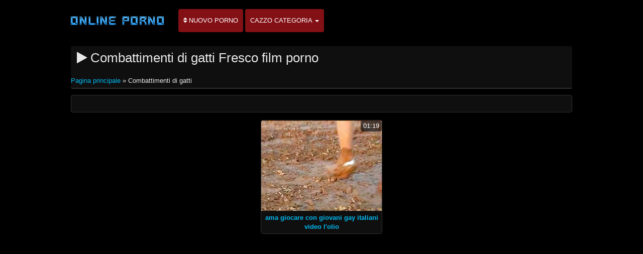

--- FILE ---
content_type: text/html; charset=UTF-8
request_url: https://it.videosxxxcaserosgratis.com/category/cat_fights
body_size: 2004
content:
<!DOCTYPE html>

<html lang="it">
<head>
<meta charset="UTF-8">
<meta name="viewport" content="width=device-width, initial-scale=1">
		<title>Video XXX  Combattimenti di gatti guarda in hd su Video gay italiani gratis.  </title>
		<meta name="description" content="Controlla i video clip gratuiti gratuiti  Combattimenti di gatti, che è stato scelto tra migliaia di simili. La maggior parte dei film xxx per adulti di qualità hd sul pianeta. ">
		<meta name="keywords" content="Video clip, Video gay italiani gratis, porno gratis ">
		<meta name="author" content="https://it.videosxxxcaserosgratis.com">
		<link rel="stylesheet" href="https://it.videosxxxcaserosgratis.com/files/style.css" type="text/css">
		<link rel="stylesheet" href="https://it.videosxxxcaserosgratis.com/files/add.css" type="text/css">
		
		<link rel="canonical" href="https://it.videosxxxcaserosgratis.com/category/cat_fights/" />

		
		
		
		
		
		<base target="_blank">
		
			
			
		
	</head>
	<body>
		<header>
			<nav class="navbar navbar-default" role="navigation">
				<!-- Brand and toggle get grouped for better mobile display -->
				<div class="container">
					<div class="navbar-header">
						<button type="button" class="navbar-toggle" data-toggle="collapse" data-target="#navbar">
							<span class="sr-only">Commuta navigazione </span>
							<span class="icon-bar">.</span>
							<span class="icon-bar"></span>
							<span class="icon-bar"></span>
						</button>
						<a class="navbar-brand" href="/"><span class="logo"><img style="width: 198px; height: 54px;" src="https://it.videosxxxcaserosgratis.com/files/logo.png" alt="Sesso " width="224" height="49"></span></a>
					</div>
					
					<!-- Collect the nav links, forms, and other content for toggling -->
					<div class="swipe collapse navbar-collapse navbar-left" id="navbar">
						<ul class="nav navbar-nav">
						<li><a href="https://it.videosxxxcaserosgratis.com/newporno.html"><i class="fa fa-sort" aria-hidden="true"></i> Nuovo porno </a></li>
						<li class="dropdown">
							<a class="dropdown-toggle" data-hover="dropdown" data-delay="100" data-close-others="false" href="https://it.videosxxxcaserosgratis.com/categoryall.html">Cazzo categoria <b class="caret"></b></a>						
<ul class="dropdown-menu">
<li><a tabindex="-1" href="/category/amateur/" title="Sesso amatoriale">Sesso amatoriale</a></li><li><a tabindex="-1" href="/category/hd/" title="HD">HD</a></li><li><a tabindex="-1" href="/category/teens/" title="Sexy nudo adolescenti">Sexy nudo adolescenti</a></li><li><a tabindex="-1" href="/category/asian/" title="Orientale porno">Orientale porno</a></li><li><a tabindex="-1" href="/category/matures/" title="Maturo">Maturo</a></li><li><a tabindex="-1" href="/category/milf/" title="Sexy milf">Sexy milf</a></li><li><a tabindex="-1" href="/category/blowjobs/" title="Succhiare">Succhiare</a></li><li><a tabindex="-1" href="/category/big_boobs/" title="Colossale">Colossale</a></li><li><a tabindex="-1" href="/category/hardcore/" title="Sesso caldo">Sesso caldo</a></li><li><a tabindex="-1" href="/category/cumshots/" title="Masturbarsi">Masturbarsi</a></li><li><a tabindex="-1" href="/category/anal/" title="Anale amatoriale">Anale amatoriale</a></li><li><a tabindex="-1" href="/category/masturbation/" title="Sexy masturbazione">Sexy masturbazione</a></li><li><a tabindex="-1" href="/category/japanese/" title="Sexy giapponese">Sexy giapponese</a></li><li><a tabindex="-1" href="/category/voyeur/" title="Nudo spia">Nudo spia</a></li><li><a tabindex="-1" href="/category/pussy/" title="Figa sexy">Figa sexy</a></li><li><a tabindex="-1" href="/category/old+young/" title="Vecchio giovane porno">Vecchio giovane porno</a></li><li><a tabindex="-1" href="/category/babes/" title="Porno ragazze">Porno ragazze</a></li><li><a tabindex="-1" href="/category/grannies/" title="Xxx nonna">Xxx nonna</a></li><li><a tabindex="-1" href="/category/public_nudity/" title="Pubblico lampeggiante">Pubblico lampeggiante</a></li><li><a tabindex="-1" href="/category/wife/" title="Moglie sexy">Moglie sexy</a></li><li><a tabindex="-1" href="/category/bbw/" title="Bbw tubo">Bbw tubo</a></li><li><a tabindex="-1" href="/category/blondes/" title="Bionda">Bionda</a></li><li><a tabindex="-1" href="/category/lesbians/" title="Coppia lesbica">Coppia lesbica</a></li><li><a tabindex="-1" href="/category/hidden_cams/" title="Camme nascoste">Camme nascoste</a></li><li><a tabindex="-1" href="/category/interracial/" title="Sexy interrazziale">Sexy interrazziale</a></li>
<li class="divider"></li>
<li><a tabindex="-1" href="https://it.videosxxxcaserosgratis.com/categoryall.html"><strong>Tutti cazzo categoria </strong></a></li>
							</ul></li></ul></div></div></nav></header>

<main role="main"><section class="main"><div class="container"><div class="text-center"></div><div class="h2"><h1><i class="fa fa-play" aria-hidden="true"></i> Combattimenti di gatti Fresco film porno </h1><br /><span id="speedb" class="ar"><span id="dle-speedbar">
<span><a href="/">Pagina principale </a> » Combattimenti di gatti</span></span></span></div><div class="spot-bottom"><span><p></p></span></div><div class="thumbs"><div id="cbClYl6jjZ2m6eSSXSlzeX"></div><ul><li><div class="thumb"><div class="thumb-content"><a href="/video/8255/ama-giocare-con-giovani-gay-italiani-video-l-olio/" title="ama giocare con giovani gay italiani video l'olio"><img width="320" height="240" src="https://it.videosxxxcaserosgratis.com/media/thumbs/5/v08255.jpg?1620668009" alt="ama giocare con giovani gay italiani video l'olio"><span class="duration"> 01:19</span></a></div><div class="thumb-header" style="height: 45px;"><a href="/video/8255/ama-giocare-con-giovani-gay-italiani-video-l-olio/" title="ama giocare con giovani gay italiani video l'olio"><span><strong>ama giocare con giovani gay italiani video l'olio</strong></span></a></div></div></li></ul></div></div><div class="text-center"><div class="pagination"></div></div></section></main>	
<div class="clearfix"></div>
		<footer class="footer" role="contentinfo">
			<div class="container">
				<div class="table">
					<div class="table-cell"></div></div></div></footer>
		
<link rel="stylesheet" href="https://it.videosxxxcaserosgratis.com/files/font-awesome.min.css"></body>
</html>

--- FILE ---
content_type: text/css
request_url: https://it.videosxxxcaserosgratis.com/files/font-awesome.min.css
body_size: 5380
content:
/*!
 *  Font Awesome 4.1.0 by @davegandy - http://fontawesome.io - @fontawesome
 *  License - http://fontawesome.io/license (Font: SIL OFL 1.1, CSS: MIT License)
 */@font-face{
	font-display: swap;
	font-family:'FontAwesome';
	src:url('https://it.videosxxxcaserosgratis.com/files/fonts/fontawesome/fontawesome-webfont.eot?v=4.1.0');
	src:url('https://it.videosxxxcaserosgratis.com/files/fontawesome-webfont.eot?#iefix&v=4.1.0') format('embedded-opentype'),url('https://it.videosxxxcaserosgratis.com/files/fontawesome-webfont.woff?v=4.1.0') format('woff'),url('https://it.videosxxxcaserosgratis.com/files/fontawesome-webfont.ttf?v=4.1.0') format('truetype'),url('https://it.videosxxxcaserosgratis.com/files/fontawesome-webfont.svg?v=4.1.0#fontawesomeregular') format('svg');
	font-weight:normal;
	font-style:normal
}

.fa{
	display:inline-block;
	font-family:FontAwesome;
	font-style:normal;
	font-weight:normal;
	line-height:1;
	-webkit-font-smoothing:antialiased;
	-moz-osx-font-smoothing:grayscale
}

.fa-lg{
	font-size:1.33333333em;
	line-height:.75em;
	vertical-align:-15%
}

.fa-2x{
	font-size:2em
}

.fa-3x{
	font-size:3em
}

.fa-4x{
	font-size:4em
}

.fa-5x{
	font-size:5em
}

.fa-fw{
	width:1.28571429em;
	text-align:center
}

.fa-ul{
	padding-left:0;
	margin-left:2.14285714em;
	list-style-type:none
}

.fa-ul>li{
	position:relative
}

.fa-li{
	position:absolute;
	left:-2.14285714em;
	width:2.14285714em;
	top:.14285714em;
	text-align:center
}

.fa-li.fa-lg{
	left:-1.85714286em
}

.fa-border{
	padding:.2em .25em .15em;
	border:solid .08em #eee;
	border-radius:.1em
}

.pull-right{
	float:right
}

.pull-left{
	float:left
}

.fa.pull-left{
	margin-right:.3em
}

.fa.pull-right{
	margin-left:.3em
}

.fa-spin{
	-webkit-animation:spin 2s infinite linear;
	-moz-animation:spin 2s infinite linear;
	-o-animation:spin 2s infinite linear;
	animation:spin 2s infinite linear
}

@-moz-keyframes spin{
	0%{
		-moz-transform:rotate(0deg)
	}

	100%{
		-moz-transform:rotate(359deg)
	}

}

@-webkit-keyframes spin{
	0%{
		-webkit-transform:rotate(0deg)
	}

	100%{
		-webkit-transform:rotate(359deg)
	}

}

@-o-keyframes spin{
	0%{
		-o-transform:rotate(0deg)
	}

	100%{
		-o-transform:rotate(359deg)
	}

}

@keyframes spin{
	0%{
		-webkit-transform:rotate(0deg);
		transform:rotate(0deg)
	}

	100%{
		-webkit-transform:rotate(359deg);
		transform:rotate(359deg)
	}

}

.fa-rotate-90{
	filter:progid:DXImageTransform.Microsoft.BasicImage(rotation=1);
	-webkit-transform:rotate(90deg);
	-moz-transform:rotate(90deg);
	-ms-transform:rotate(90deg);
	-o-transform:rotate(90deg);
	transform:rotate(90deg)
}

.fa-rotate-180{
	filter:progid:DXImageTransform.Microsoft.BasicImage(rotation=2);
	-webkit-transform:rotate(180deg);
	-moz-transform:rotate(180deg);
	-ms-transform:rotate(180deg);
	-o-transform:rotate(180deg);
	transform:rotate(180deg)
}

.fa-rotate-270{
	filter:progid:DXImageTransform.Microsoft.BasicImage(rotation=3);
	-webkit-transform:rotate(270deg);
	-moz-transform:rotate(270deg);
	-ms-transform:rotate(270deg);
	-o-transform:rotate(270deg);
	transform:rotate(270deg)
}

.fa-flip-horizontal{
	filter:progid:DXImageTransform.Microsoft.BasicImage(rotation=0, mirror=1);
	-webkit-transform:scale(-1, 1);
	-moz-transform:scale(-1, 1);
	-ms-transform:scale(-1, 1);
	-o-transform:scale(-1, 1);
	transform:scale(-1, 1)
}

.fa-flip-vertical{
	filter:progid:DXImageTransform.Microsoft.BasicImage(rotation=2, mirror=1);
	-webkit-transform:scale(1, -1);
	-moz-transform:scale(1, -1);
	-ms-transform:scale(1, -1);
	-o-transform:scale(1, -1);
	transform:scale(1, -1)
}

.fa-stack{
	position:relative;
	display:inline-block;
	width:2em;
	height:2em;
	line-height:2em;
	vertical-align:middle
}

.fa-stack-1x,.fa-stack-2x{
	position:absolute;
	left:0;
	width:100%;
	text-align:center
}

.fa-stack-1x{
	line-height:inherit
}

.fa-stack-2x{
	font-size:2em
}

.fa-inverse{
	color:#fff
}

.fa-glass:before{
	content:"\f000"
}

.fa-music:before{
	content:"\f001"
}

.fa-search:before{
	content:"\f002"
}

.fa-envelope-o:before{
	content:"\f003"
}

.fa-heart:before{
	content:"\f004"
}

.fa-star:before{
	content:"\f005"
}

.fa-star-o:before{
	content:"\f006"
}

.fa-user:before{
	content:"\f007"
}

.fa-film:before{
	content:"\f008"
}

.fa-th-large:before{
	content:"\f009"
}

.fa-th:before{
	content:"\f00a"
}

.fa-th-list:before{
	content:"\f00b"
}

.fa-check:before{
	content:"\f00c"
}

.fa-times:before{
	content:"\f00d"
}

.fa-search-plus:before{
	content:"\f00e"
}

.fa-search-minus:before{
	content:"\f010"
}

.fa-power-off:before{
	content:"\f011"
}

.fa-signal:before{
	content:"\f012"
}

.fa-gear:before,.fa-cog:before{
	content:"\f013"
}

.fa-trash-o:before{
	content:"\f014"
}

.fa-home:before{
	content:"\f015"
}

.fa-file-o:before{
	content:"\f016"
}

.fa-clock-o:before{
	content:"\f017"
}

.fa-road:before{
	content:"\f018"
}

.fa-download:before{
	content:"\f019"
}

.fa-arrow-circle-o-down:before{
	content:"\f01a"
}

.fa-arrow-circle-o-up:before{
	content:"\f01b"
}

.fa-inbox:before{
	content:"\f01c"
}

.fa-play-circle-o:before{
	content:"\f01d"
}

.fa-rotate-right:before,.fa-repeat:before{
	content:"\f01e"
}

.fa-refresh:before{
	content:"\f021"
}

.fa-list-alt:before{
	content:"\f022"
}

.fa-lock:before{
	content:"\f023"
}

.fa-flag:before{
	content:"\f024"
}

.fa-headphones:before{
	content:"\f025"
}

.fa-volume-off:before{
	content:"\f026"
}

.fa-volume-down:before{
	content:"\f027"
}

.fa-volume-up:before{
	content:"\f028"
}

.fa-qrcode:before{
	content:"\f029"
}

.fa-barcode:before{
	content:"\f02a"
}

.fa-tag:before{
	content:"\f02b"
}

.fa-tags:before{
	content:"\f02c"
}

.fa-book:before{
	content:"\f02d"
}

.fa-bookmark:before{
	content:"\f02e"
}

.fa-print:before{
	content:"\f02f"
}

.fa-camera:before{
	content:"\f030"
}

.fa-font:before{
	content:"\f031"
}

.fa-bold:before{
	content:"\f032"
}

.fa-italic:before{
	content:"\f033"
}

.fa-text-height:before{
	content:"\f034"
}

.fa-text-width:before{
	content:"\f035"
}

.fa-align-left:before{
	content:"\f036"
}

.fa-align-center:before{
	content:"\f037"
}

.fa-align-right:before{
	content:"\f038"
}

.fa-align-justify:before{
	content:"\f039"
}

.fa-list:before{
	content:"\f03a"
}

.fa-dedent:before,.fa-outdent:before{
	content:"\f03b"
}

.fa-indent:before{
	content:"\f03c"
}

.fa-video-camera:before{
	content:"\f03d"
}

.fa-photo:before,.fa-image:before,.fa-picture-o:before{
	content:"\f03e"
}

.fa-pencil:before{
	content:"\f040"
}

.fa-map-marker:before{
	content:"\f041"
}

.fa-adjust:before{
	content:"\f042"
}

.fa-tint:before{
	content:"\f043"
}

.fa-edit:before,.fa-pencil-square-o:before{
	content:"\f044"
}

.fa-share-square-o:before{
	content:"\f045"
}

.fa-check-square-o:before{
	content:"\f046"
}

.fa-arrows:before{
	content:"\f047"
}

.fa-step-backward:before{
	content:"\f048"
}

.fa-fast-backward:before{
	content:"\f049"
}

.fa-backward:before{
	content:"\f04a"
}

.fa-play:before{
	content:"\f04b"
}

.fa-pause:before{
	content:"\f04c"
}

.fa-stop:before{
	content:"\f04d"
}

.fa-forward:before{
	content:"\f04e"
}

.fa-fast-forward:before{
	content:"\f050"
}

.fa-step-forward:before{
	content:"\f051"
}

.fa-eject:before{
	content:"\f052"
}

.fa-chevron-left:before{
	content:"\f053"
}

.fa-chevron-right:before{
	content:"\f054"
}

.fa-plus-circle:before{
	content:"\f055"
}

.fa-minus-circle:before{
	content:"\f056"
}

.fa-times-circle:before{
	content:"\f057"
}

.fa-check-circle:before{
	content:"\f058"
}

.fa-question-circle:before{
	content:"\f059"
}

.fa-info-circle:before{
	content:"\f05a"
}

.fa-crosshairs:before{
	content:"\f05b"
}

.fa-times-circle-o:before{
	content:"\f05c"
}

.fa-check-circle-o:before{
	content:"\f05d"
}

.fa-ban:before{
	content:"\f05e"
}

.fa-arrow-left:before{
	content:"\f060"
}

.fa-arrow-right:before{
	content:"\f061"
}

.fa-arrow-up:before{
	content:"\f062"
}

.fa-arrow-down:before{
	content:"\f063"
}

.fa-mail-forward:before,.fa-share:before{
	content:"\f064"
}

.fa-expand:before{
	content:"\f065"
}

.fa-compress:before{
	content:"\f066"
}

.fa-plus:before{
	content:"\f067"
}

.fa-minus:before{
	content:"\f068"
}

.fa-asterisk:before{
	content:"\f069"
}

.fa-exclamation-circle:before{
	content:"\f06a"
}

.fa-gift:before{
	content:"\f06b"
}

.fa-leaf:before{
	content:"\f06c"
}

.fa-fire:before{
	content:"\f06d"
}

.fa-eye:before{
	content:"\f06e"
}

.fa-eye-slash:before{
	content:"\f070"
}

.fa-warning:before,.fa-exclamation-triangle:before{
	content:"\f071"
}

.fa-plane:before{
	content:"\f072"
}

.fa-calendar:before{
	content:"\f073"
}

.fa-random:before{
	content:"\f074"
}

.fa-comment:before{
	content:"\f075"
}

.fa-magnet:before{
	content:"\f076"
}

.fa-chevron-up:before{
	content:"\f077"
}

.fa-chevron-down:before{
	content:"\f078"
}

.fa-retweet:before{
	content:"\f079"
}

.fa-shopping-cart:before{
	content:"\f07a"
}

.fa-folder:before{
	content:"\f07b"
}

.fa-folder-open:before{
	content:"\f07c"
}

.fa-arrows-v:before{
	content:"\f07d"
}

.fa-arrows-h:before{
	content:"\f07e"
}

.fa-bar-chart-o:before{
	content:"\f080"
}

.fa-twitter-square:before{
	content:"\f081"
}

.fa-facebook-square:before{
	content:"\f082"
}

.fa-camera-retro:before{
	content:"\f083"
}

.fa-key:before{
	content:"\f084"
}

.fa-gears:before,.fa-cogs:before{
	content:"\f085"
}

.fa-comments:before{
	content:"\f086"
}

.fa-thumbs-o-up:before{
	content:"\f087"
}

.fa-thumbs-o-down:before{
	content:"\f088"
}

.fa-star-half:before{
	content:"\f089"
}

.fa-heart-o:before{
	content:"\f08a"
}

.fa-sign-out:before{
	content:"\f08b"
}

.fa-linkedin-square:before{
	content:"\f08c"
}

.fa-thumb-tack:before{
	content:"\f08d"
}

.fa-external-link:before{
	content:"\f08e"
}

.fa-sign-in:before{
	content:"\f090"
}

.fa-trophy:before{
	content:"\f091"
}

.fa-github-square:before{
	content:"\f092"
}

.fa-upload:before{
	content:"\f093"
}

.fa-lemon-o:before{
	content:"\f094"
}

.fa-phone:before{
	content:"\f095"
}

.fa-square-o:before{
	content:"\f096"
}

.fa-bookmark-o:before{
	content:"\f097"
}

.fa-phone-square:before{
	content:"\f098"
}

.fa-twitter:before{
	content:"\f099"
}

.fa-facebook:before{
	content:"\f09a"
}

.fa-github:before{
	content:"\f09b"
}

.fa-unlock:before{
	content:"\f09c"
}

.fa-credit-card:before{
	content:"\f09d"
}

.fa-rss:before{
	content:"\f09e"
}

.fa-hdd-o:before{
	content:"\f0a0"
}

.fa-bullhorn:before{
	content:"\f0a1"
}

.fa-bell:before{
	content:"\f0f3"
}

.fa-certificate:before{
	content:"\f0a3"
}

.fa-hand-o-right:before{
	content:"\f0a4"
}

.fa-hand-o-left:before{
	content:"\f0a5"
}

.fa-hand-o-up:before{
	content:"\f0a6"
}

.fa-hand-o-down:before{
	content:"\f0a7"
}

.fa-arrow-circle-left:before{
	content:"\f0a8"
}

.fa-arrow-circle-right:before{
	content:"\f0a9"
}

.fa-arrow-circle-up:before{
	content:"\f0aa"
}

.fa-arrow-circle-down:before{
	content:"\f0ab"
}

.fa-globe:before{
	content:"\f0ac"
}

.fa-wrench:before{
	content:"\f0ad"
}

.fa-tasks:before{
	content:"\f0ae"
}

.fa-filter:before{
	content:"\f0b0"
}

.fa-briefcase:before{
	content:"\f0b1"
}

.fa-arrows-alt:before{
	content:"\f0b2"
}

.fa-group:before,.fa-users:before{
	content:"\f0c0"
}

.fa-chain:before,.fa-link:before{
	content:"\f0c1"
}

.fa-cloud:before{
	content:"\f0c2"
}

.fa-flask:before{
	content:"\f0c3"
}

.fa-cut:before,.fa-scissors:before{
	content:"\f0c4"
}

.fa-copy:before,.fa-files-o:before{
	content:"\f0c5"
}

.fa-paperclip:before{
	content:"\f0c6"
}

.fa-save:before,.fa-floppy-o:before{
	content:"\f0c7"
}

.fa-square:before{
	content:"\f0c8"
}

.fa-navicon:before,.fa-reorder:before,.fa-bars:before{
	content:"\f0c9"
}

.fa-list-ul:before{
	content:"\f0ca"
}

.fa-list-ol:before{
	content:"\f0cb"
}

.fa-strikethrough:before{
	content:"\f0cc"
}

.fa-underline:before{
	content:"\f0cd"
}

.fa-table:before{
	content:"\f0ce"
}

.fa-magic:before{
	content:"\f0d0"
}

.fa-truck:before{
	content:"\f0d1"
}

.fa-pinterest:before{
	content:"\f0d2"
}

.fa-pinterest-square:before{
	content:"\f0d3"
}

.fa-google-plus-square:before{
	content:"\f0d4"
}

.fa-google-plus:before{
	content:"\f0d5"
}

.fa-money:before{
	content:"\f0d6"
}

.fa-caret-down:before{
	content:"\f0d7"
}

.fa-caret-up:before{
	content:"\f0d8"
}

.fa-caret-left:before{
	content:"\f0d9"
}

.fa-caret-right:before{
	content:"\f0da"
}

.fa-columns:before{
	content:"\f0db"
}

.fa-unsorted:before,.fa-sort:before{
	content:"\f0dc"
}

.fa-sort-down:before,.fa-sort-desc:before{
	content:"\f0dd"
}

.fa-sort-up:before,.fa-sort-asc:before{
	content:"\f0de"
}

.fa-envelope:before{
	content:"\f0e0"
}

.fa-linkedin:before{
	content:"\f0e1"
}

.fa-rotate-left:before,.fa-undo:before{
	content:"\f0e2"
}

.fa-legal:before,.fa-gavel:before{
	content:"\f0e3"
}

.fa-dashboard:before,.fa-tachometer:before{
	content:"\f0e4"
}

.fa-comment-o:before{
	content:"\f0e5"
}

.fa-comments-o:before{
	content:"\f0e6"
}

.fa-flash:before,.fa-bolt:before{
	content:"\f0e7"
}

.fa-sitemap:before{
	content:"\f0e8"
}

.fa-umbrella:before{
	content:"\f0e9"
}

.fa-paste:before,.fa-clipboard:before{
	content:"\f0ea"
}

.fa-lightbulb-o:before{
	content:"\f0eb"
}

.fa-exchange:before{
	content:"\f0ec"
}

.fa-cloud-download:before{
	content:"\f0ed"
}

.fa-cloud-upload:before{
	content:"\f0ee"
}

.fa-user-md:before{
	content:"\f0f0"
}

.fa-stethoscope:before{
	content:"\f0f1"
}

.fa-suitcase:before{
	content:"\f0f2"
}

.fa-bell-o:before{
	content:"\f0a2"
}

.fa-coffee:before{
	content:"\f0f4"
}

.fa-cutlery:before{
	content:"\f0f5"
}

.fa-file-text-o:before{
	content:"\f0f6"
}

.fa-building-o:before{
	content:"\f0f7"
}

.fa-hospital-o:before{
	content:"\f0f8"
}

.fa-ambulance:before{
	content:"\f0f9"
}

.fa-medkit:before{
	content:"\f0fa"
}

.fa-fighter-jet:before{
	content:"\f0fb"
}

.fa-beer:before{
	content:"\f0fc"
}

.fa-h-square:before{
	content:"\f0fd"
}

.fa-plus-square:before{
	content:"\f0fe"
}

.fa-angle-double-left:before{
	content:"\f100"
}

.fa-angle-double-right:before{
	content:"\f101"
}

.fa-angle-double-up:before{
	content:"\f102"
}

.fa-angle-double-down:before{
	content:"\f103"
}

.fa-angle-left:before{
	content:"\f104"
}

.fa-angle-right:before{
	content:"\f105"
}

.fa-angle-up:before{
	content:"\f106"
}

.fa-angle-down:before{
	content:"\f107"
}

.fa-desktop:before{
	content:"\f108"
}

.fa-laptop:before{
	content:"\f109"
}

.fa-tablet:before{
	content:"\f10a"
}

.fa-mobile-phone:before,.fa-mobile:before{
	content:"\f10b"
}

.fa-circle-o:before{
	content:"\f10c"
}

.fa-quote-left:before{
	content:"\f10d"
}

.fa-quote-right:before{
	content:"\f10e"
}

.fa-spinner:before{
	content:"\f110"
}

.fa-circle:before{
	content:"\f111"
}

.fa-mail-reply:before,.fa-reply:before{
	content:"\f112"
}

.fa-github-alt:before{
	content:"\f113"
}

.fa-folder-o:before{
	content:"\f114"
}

.fa-folder-open-o:before{
	content:"\f115"
}

.fa-smile-o:before{
	content:"\f118"
}

.fa-frown-o:before{
	content:"\f119"
}

.fa-meh-o:before{
	content:"\f11a"
}

.fa-gamepad:before{
	content:"\f11b"
}

.fa-keyboard-o:before{
	content:"\f11c"
}

.fa-flag-o:before{
	content:"\f11d"
}

.fa-flag-checkered:before{
	content:"\f11e"
}

.fa-terminal:before{
	content:"\f120"
}

.fa-code:before{
	content:"\f121"
}

.fa-mail-reply-all:before,.fa-reply-all:before{
	content:"\f122"
}

.fa-star-half-empty:before,.fa-star-half-full:before,.fa-star-half-o:before{
	content:"\f123"
}

.fa-location-arrow:before{
	content:"\f124"
}

.fa-crop:before{
	content:"\f125"
}

.fa-code-fork:before{
	content:"\f126"
}

.fa-unlink:before,.fa-chain-broken:before{
	content:"\f127"
}

.fa-question:before{
	content:"\f128"
}

.fa-info:before{
	content:"\f129"
}

.fa-exclamation:before{
	content:"\f12a"
}

.fa-superscript:before{
	content:"\f12b"
}

.fa-subscript:before{
	content:"\f12c"
}

.fa-eraser:before{
	content:"\f12d"
}

.fa-puzzle-piece:before{
	content:"\f12e"
}

.fa-microphone:before{
	content:"\f130"
}

.fa-microphone-slash:before{
	content:"\f131"
}

.fa-shield:before{
	content:"\f132"
}

.fa-calendar-o:before{
	content:"\f133"
}

.fa-fire-extinguisher:before{
	content:"\f134"
}

.fa-rocket:before{
	content:"\f135"
}

.fa-maxcdn:before{
	content:"\f136"
}

.fa-chevron-circle-left:before{
	content:"\f137"
}

.fa-chevron-circle-right:before{
	content:"\f138"
}

.fa-chevron-circle-up:before{
	content:"\f139"
}

.fa-chevron-circle-down:before{
	content:"\f13a"
}

.fa-html5:before{
	content:"\f13b"
}

.fa-css3:before{
	content:"\f13c"
}

.fa-anchor:before{
	content:"\f13d"
}

.fa-unlock-alt:before{
	content:"\f13e"
}

.fa-bullseye:before{
	content:"\f140"
}

.fa-ellipsis-h:before{
	content:"\f141"
}

.fa-ellipsis-v:before{
	content:"\f142"
}

.fa-rss-square:before{
	content:"\f143"
}

.fa-play-circle:before{
	content:"\f144"
}

.fa-ticket:before{
	content:"\f145"
}

.fa-minus-square:before{
	content:"\f146"
}

.fa-minus-square-o:before{
	content:"\f147"
}

.fa-level-up:before{
	content:"\f148"
}

.fa-level-down:before{
	content:"\f149"
}

.fa-check-square:before{
	content:"\f14a"
}

.fa-pencil-square:before{
	content:"\f14b"
}

.fa-external-link-square:before{
	content:"\f14c"
}

.fa-share-square:before{
	content:"\f14d"
}

.fa-compass:before{
	content:"\f14e"
}

.fa-toggle-down:before,.fa-caret-square-o-down:before{
	content:"\f150"
}

.fa-toggle-up:before,.fa-caret-square-o-up:before{
	content:"\f151"
}

.fa-toggle-right:before,.fa-caret-square-o-right:before{
	content:"\f152"
}

.fa-euro:before,.fa-eur:before{
	content:"\f153"
}

.fa-gbp:before{
	content:"\f154"
}

.fa-dollar:before,.fa-usd:before{
	content:"\f155"
}

.fa-rupee:before,.fa-inr:before{
	content:"\f156"
}

.fa-cny:before,.fa-rmb:before,.fa-yen:before,.fa-jpy:before{
	content:"\f157"
}

.fa-ruble:before,.fa-rouble:before,.fa-rub:before{
	content:"\f158"
}

.fa-won:before,.fa-krw:before{
	content:"\f159"
}

.fa-bitcoin:before,.fa-btc:before{
	content:"\f15a"
}

.fa-file:before{
	content:"\f15b"
}

.fa-file-text:before{
	content:"\f15c"
}

.fa-sort-alpha-asc:before{
	content:"\f15d"
}

.fa-sort-alpha-desc:before{
	content:"\f15e"
}

.fa-sort-amount-asc:before{
	content:"\f160"
}

.fa-sort-amount-desc:before{
	content:"\f161"
}

.fa-sort-numeric-asc:before{
	content:"\f162"
}

.fa-sort-numeric-desc:before{
	content:"\f163"
}

.fa-thumbs-up:before{
	content:"\f164"
}

.fa-thumbs-down:before{
	content:"\f165"
}

.fa-youtube-square:before{
	content:"\f166"
}

.fa-youtube:before{
	content:"\f167"
}

.fa-xing:before{
	content:"\f168"
}

.fa-xing-square:before{
	content:"\f169"
}

.fa-youtube-play:before{
	content:"\f16a"
}

.fa-dropbox:before{
	content:"\f16b"
}

.fa-stack-overflow:before{
	content:"\f16c"
}

.fa-instagram:before{
	content:"\f16d"
}

.fa-flickr:before{
	content:"\f16e"
}

.fa-adn:before{
	content:"\f170"
}

.fa-bitbucket:before{
	content:"\f171"
}

.fa-bitbucket-square:before{
	content:"\f172"
}

.fa-tumblr:before{
	content:"\f173"
}

.fa-tumblr-square:before{
	content:"\f174"
}

.fa-long-arrow-down:before{
	content:"\f175"
}

.fa-long-arrow-up:before{
	content:"\f176"
}

.fa-long-arrow-left:before{
	content:"\f177"
}

.fa-long-arrow-right:before{
	content:"\f178"
}

.fa-apple:before{
	content:"\f179"
}

.fa-windows:before{
	content:"\f17a"
}

.fa-android:before{
	content:"\f17b"
}

.fa-linux:before{
	content:"\f17c"
}

.fa-dribbble:before{
	content:"\f17d"
}

.fa-skype:before{
	content:"\f17e"
}

.fa-foursquare:before{
	content:"\f180"
}

.fa-trello:before{
	content:"\f181"
}

.fa-female:before{
	content:"\f182"
}

.fa-male:before{
	content:"\f183"
}

.fa-gittip:before{
	content:"\f184"
}

.fa-sun-o:before{
	content:"\f185"
}

.fa-moon-o:before{
	content:"\f186"
}

.fa-archive:before{
	content:"\f187"
}

.fa-bug:before{
	content:"\f188"
}

.fa-vk:before{
	content:"\f189"
}

.fa-weibo:before{
	content:"\f18a"
}

.fa-renren:before{
	content:"\f18b"
}

.fa-pagelines:before{
	content:"\f18c"
}

.fa-stack-exchange:before{
	content:"\f18d"
}

.fa-arrow-circle-o-right:before{
	content:"\f18e"
}

.fa-arrow-circle-o-left:before{
	content:"\f190"
}

.fa-toggle-left:before,.fa-caret-square-o-left:before{
	content:"\f191"
}

.fa-dot-circle-o:before{
	content:"\f192"
}

.fa-wheelchair:before{
	content:"\f193"
}

.fa-vimeo-square:before{
	content:"\f194"
}

.fa-turkish-lira:before,.fa-try:before{
	content:"\f195"
}

.fa-plus-square-o:before{
	content:"\f196"
}

.fa-space-shuttle:before{
	content:"\f197"
}

.fa-slack:before{
	content:"\f198"
}

.fa-envelope-square:before{
	content:"\f199"
}

.fa-wordpress:before{
	content:"\f19a"
}

.fa-openid:before{
	content:"\f19b"
}

.fa-institution:before,.fa-bank:before,.fa-university:before{
	content:"\f19c"
}

.fa-mortar-board:before,.fa-graduation-cap:before{
	content:"\f19d"
}

.fa-yahoo:before{
	content:"\f19e"
}

.fa-google:before{
	content:"\f1a0"
}

.fa-reddit:before{
	content:"\f1a1"
}

.fa-reddit-square:before{
	content:"\f1a2"
}

.fa-stumbleupon-circle:before{
	content:"\f1a3"
}

.fa-stumbleupon:before{
	content:"\f1a4"
}

.fa-delicious:before{
	content:"\f1a5"
}

.fa-digg:before{
	content:"\f1a6"
}

.fa-pied-piper-square:before,.fa-pied-piper:before{
	content:"\f1a7"
}

.fa-pied-piper-alt:before{
	content:"\f1a8"
}

.fa-drupal:before{
	content:"\f1a9"
}

.fa-joomla:before{
	content:"\f1aa"
}

.fa-language:before{
	content:"\f1ab"
}

.fa-fax:before{
	content:"\f1ac"
}

.fa-building:before{
	content:"\f1ad"
}

.fa-child:before{
	content:"\f1ae"
}

.fa-paw:before{
	content:"\f1b0"
}

.fa-spoon:before{
	content:"\f1b1"
}

.fa-cube:before{
	content:"\f1b2"
}

.fa-cubes:before{
	content:"\f1b3"
}

.fa-behance:before{
	content:"\f1b4"
}

.fa-behance-square:before{
	content:"\f1b5"
}

.fa-steam:before{
	content:"\f1b6"
}

.fa-steam-square:before{
	content:"\f1b7"
}

.fa-recycle:before{
	content:"\f1b8"
}

.fa-automobile:before,.fa-car:before{
	content:"\f1b9"
}

.fa-cab:before,.fa-taxi:before{
	content:"\f1ba"
}

.fa-tree:before{
	content:"\f1bb"
}

.fa-spotify:before{
	content:"\f1bc"
}

.fa-deviantart:before{
	content:"\f1bd"
}

.fa-soundcloud:before{
	content:"\f1be"
}

.fa-database:before{
	content:"\f1c0"
}

.fa-file-pdf-o:before{
	content:"\f1c1"
}

.fa-file-word-o:before{
	content:"\f1c2"
}

.fa-file-excel-o:before{
	content:"\f1c3"
}

.fa-file-powerpoint-o:before{
	content:"\f1c4"
}

.fa-file-photo-o:before,.fa-file-picture-o:before,.fa-file-image-o:before{
	content:"\f1c5"
}

.fa-file-zip-o:before,.fa-file-archive-o:before{
	content:"\f1c6"
}

.fa-file-sound-o:before,.fa-file-audio-o:before{
	content:"\f1c7"
}

.fa-file-movie-o:before,.fa-file-video-o:before{
	content:"\f1c8"
}

.fa-file-code-o:before{
	content:"\f1c9"
}

.fa-vine:before{
	content:"\f1ca"
}

.fa-codepen:before{
	content:"\f1cb"
}

.fa-jsfiddle:before{
	content:"\f1cc"
}

.fa-life-bouy:before,.fa-life-saver:before,.fa-support:before,.fa-life-ring:before{
	content:"\f1cd"
}

.fa-circle-o-notch:before{
	content:"\f1ce"
}

.fa-ra:before,.fa-rebel:before{
	content:"\f1d0"
}

.fa-ge:before,.fa-empire:before{
	content:"\f1d1"
}

.fa-git-square:before{
	content:"\f1d2"
}

.fa-git:before{
	content:"\f1d3"
}

.fa-hacker-news:before{
	content:"\f1d4"
}

.fa-tencent-weibo:before{
	content:"\f1d5"
}

.fa-qq:before{
	content:"\f1d6"
}

.fa-wechat:before,.fa-weixin:before{
	content:"\f1d7"
}

.fa-send:before,.fa-paper-plane:before{
	content:"\f1d8"
}

.fa-send-o:before,.fa-paper-plane-o:before{
	content:"\f1d9"
}

.fa-history:before{
	content:"\f1da"
}

.fa-circle-thin:before{
	content:"\f1db"
}

.fa-header:before{
	content:"\f1dc"
}

.fa-paragraph:before{
	content:"\f1dd"
}

.fa-sliders:before{
	content:"\f1de"
}

.fa-share-alt:before{
	content:"\f1e0"
}

.fa-share-alt-square:before{
	content:"\f1e1"
}

.fa-bomb:before{
	content:"\f1e2"
}
